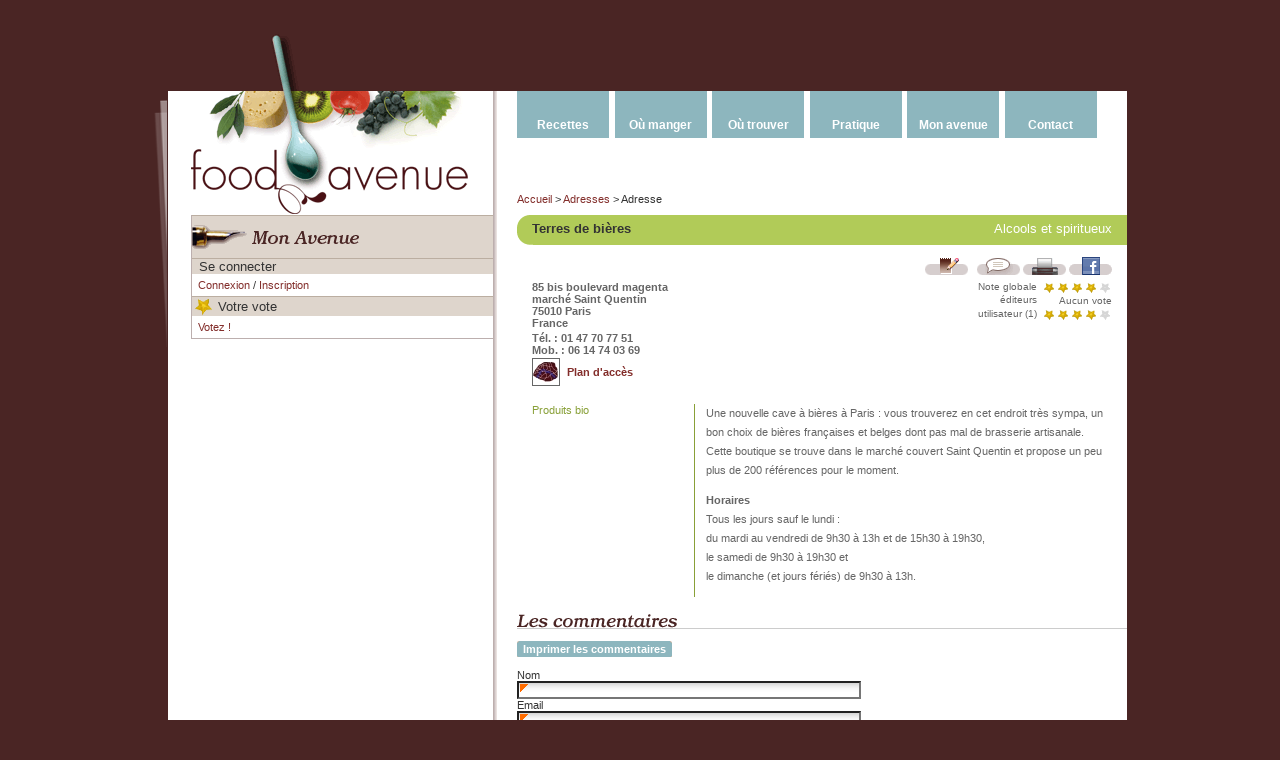

--- FILE ---
content_type: text/html; charset=utf-8
request_url: http://www.foodavenue.fr/adresse/terres-de-bieres-85-bis-boulevard-magenta-75010-paris.html
body_size: 4021
content:
<!DOCTYPE html PUBLIC "-//W3C//DTD XHTML 1.0 Transitional//EN"
	"http://www.w3.org/TR/xhtml1/DTD/xhtml1-transitional.dtd">

<html xmlns="http://www.w3.org/1999/xhtml" xml:lang="en" lang="en">
  <head>

<meta http-equiv="Content-Type" content="text/html; charset=utf-8" />
<meta name="title" content="Terres de bières,  85 bis boulevard magenta 75010 paris - Alcools et spiritueux - Commerçants" />
<meta name="robots" content="index, follow" />
<meta name="description" content="Trouvez des recettes, des restaurants, des commerces de bouche et les bonnes adresses pour faire votre shopping." />
<meta name="keywords" content="recettes, restaurants, art de la table, commerces de bouche, lexique, article, tours de main, produits de saison, légumes, fruits, viandes, poissons" />
<meta name="language" content="fr" />


<title>Terres de bières,  85 bis boulevard magenta 75010 paris - Alcools et spiritueux - Commerçants</title>

  <link rel="shortcut icon" href="/favicon.ico" />
  <script type="text/javascript" src="/sfProtoculousPlugin/js/prototype.js"></script>
<script type="text/javascript" src="/sfProtoculousPlugin/js/effects.js"></script>
<script type="text/javascript" src="/js/tools.js"></script>
<script type="text/javascript" src="/sfProtoculousPlugin/js/builder.js"></script>
<script type="text/javascript" src="/js/popup.js"></script>
<!--[if IE]><script type="text/javascript" src="/js/menu.js"></script><![endif]-->
<script type="text/javascript" src="/sfLightboxPlugin/js/lightbox.js"></script>
<link rel="stylesheet" type="text/css" media="screen" href="/css/layout.css" />
<link rel="stylesheet" type="text/css" media="all" href="/css/main.css" />
<link rel="stylesheet" type="text/css" media="print" href="/css/print.css" />
<link rel="stylesheet" type="text/css" media="screen" href="/sfLightboxPlugin/css/lightbox.css" />
</head>
<body>
 <div id="container">
    <div id="header">
      <div id="languages">
              </div>

      <div id="banner">
               <script type="text/javascript"><!--
          google_ad_client = "pub-9106699297739957";
          google_ad_slot = "6906728444";
          google_ad_width = 468;
          google_ad_height = 60;
          //--></script>
          <script type="text/javascript" src="http://pagead2.googlesyndication.com/pagead/show_ads.js"></script>
            </div>
    </div>

    <div id="main">
      <div id="faux">
        <div id="leaf" class="floatl"></div>
        <div id="sidebar">
          <strong class="title">Foodavenue, Le portail de la gastronomie, des recettes, des restaurants, des commerces</strong><a title="Vos recettes, restaurants, commerces, articles, livres, astuces, tours de main avec FoodAvenue.fr" href="/"><img alt="foodavenue.fr" title="Vos recettes, restaurants, commerces, articles, livres, astuces, tours de main avec FoodAvenue.fr" src="/images/skin/logo_bottom.gif" /></a>                  <div id="sidebar_slots">
                        <div class="box">
  <h3 class="emphase plain icone my_avenue"><span>Mon avenue</span><img alt="Mon avenue" src="/images/titles/fr/my_avenue.gif" /></h3>
  <div class="box">
  <strong class="title thin plain">Se connecter</strong>
  <div class="content">
          <a href="/connexion.html">Connexion</a> / <a href="/inscription.html">Inscription</a>      </div>
</div> 
    <h3 class="title plain rate_picto">Votre vote</h3>
     <div class="content">
     <a href="/connexion.html">Votez !</a>  </div>
   
  </div>

          </div>
        </div>

        <div id="main_content">
          <div id="menu">
            <ul>
  <li><a href="/recette/A/page.html">Recettes</a>    <ul>
      <li><a href="/recette/recherche-avancee.html">Rechercher</a></li>
      <li><a href="/recette/consignes.html">Ajouter une recette</a></li>
      <li><a href="/lexique/A/page.html">Lexique</a></li>
      <li><a href="/produits-de-saison.html">Produits de saison</a></li>
      <li><a href="/tours-de-main.html">Tours de main</a></li>
    </ul>
  </li>
  <li><a href="/restaurant/recherche-avancee.html">Où manger</a>    <ul>
      <li><a href="/restaurant/A/page.html">Restaurants</a></li>
      <li><a href="/restaurant/consignes.html">Ajouter un restaurant</a></li>
    </ul>
  </li>
  <li><a href="/adresse/recherche-avancee.html">Où trouver</a>    <ul>
      <li><a href="/adresse/A/page.html">Adresses</a></li>
      <li><a href="/adresse/consignes.html">Ajouter une adresse</a></li>
      <li><a href="/adresse/recherche-avancee/art-de-la-table.html">Art de la table</a></li>
      <li><a href="/adresse/recherche-avancee/chefs-a-domicile.html">Chefs à domicile</a></li>
      <li><a href="/adresse/recherche-avancee/commerces-de-bouche.html">Commerces de bouche</a></li>
      <li><a href="/adresse/recherche-avancee/cours-de-cuisine.html">Cours de cuisine</a></li>
      <li><a href="/adresse/recherche-avancee/cours-d-oenologie.html">Cours d'œnologie</a></li>
      <li><a href="/adresse/recherche-avancee/cuisinistes.html">Cuisinistes</a></li>
      <li><a href="/adresse/recherche-avancee/librairies.html">Librairies</a></li>
      <li><a href="/adresse/recherche-avancee/materiel-de-cuisine.html">Matériel de cuisine</a></li>
      <li><a href="/adresse/recherche-avancee/producteurs.html">Producteurs</a></li>
    </ul>
  </li>
  <li><a href="/lexique/A/page.html">Pratique</a>    <ul>
      <li><a href="/article/page.html">Articles</a></li>
      <li><a href="/convertisseur.html">Convertisseur</a></li>
      <li><a href="/lexique/A/page.html">Lexique</a></li>
      <li><a href="/livre/A/page.html">Livres</a></li>
      <li><a href="/produits-de-saison.html">Produits de saison</a></li>
      <li><a href="/tours-de-main.html">Tours de main</a></li>
    </ul>
  </li>
  <li><a href="/mon-avenue.html">Mon avenue</a>    <ul>
            <li><a href="/connexion.html">Connexion</a></li>
      <li><a href="/inscription.html">Inscription</a></li>
      <li><a href="/recette/liste-de-courses.html">Ma liste de courses</a></li>
          </ul>
  </li>
  <li><a href="/contact.html">Contact</a>    <ul>
      <li><a href="/qui-sommes-nous.html">Qui sommes-nous ?</a></li>
      <li><a href="/contact.html">Contact</a></li>
    </ul>
  </li>
</ul>            <div id="breadcrumb">
            <a href="/" title="Accueil">Accueil</a> &gt <a href="/adresse/A/page.html" title="Adresses">Adresses</a> &gt Adresse            </div>
          </div>

          <div id="content">
            <div class="restaurant">

  <div class="head">
  <div class="cartridge">
        <h1 class="title">
      <em>Alcools et spiritueux</em><strong>
      <span>Terres de bières</span></strong>
    </h1>
  </div>

    <div class="actions">
    <div class="right" id="user_actions_1020">
    <a href="#" onclick="new Ajax.Updater('address_bookmarks', '/adresse/ajouter-signet/id/1020.html', {asynchronous:true, evalScripts:false, onComplete:function(request, json){Element.removeIndicator('ind_1020', 'user_actions_1020');}, onFailure:function(request, json){showError(request.status, {401:{action:'/connexion.html', message:'Cette action nécessite une authentification. Vous n\'êtes pas authentifié(e). Voulez-vous être redirigé(e) vers la page de connexion ?'}, 404:{message:'La page demandée n\'existe pas'}});}, onLoading:function(request, json){Element.addIndicator('ind_1020', 'user_actions_1020', 'Enregistrement...');}});; return false;"><img title="Ajouter à mes bonnes adresses" alt="Ajouter à mes bonnes adresses" src="/images/pictos/add_bookmark.gif" /></a>
          &nbsp;
<a href="#" onclick="new Effect.ScrollTo('sf_comment_form', {duration:0.4});$$('#sf_comment_form .focus').first().focus(); return false;"><img title="Ajouter un commentaire" alt="Ajouter un commentaire" src="/images/pictos/add_comment.gif" /></a>      <a href="#" onclick="popup('/adresse/imprimer/terres-de-bieres-85-bis-boulevard-magenta-75010-paris.html', 'Print', 'width=800,height=600,scrollbars=no,resizable=yes'); return false;"><img title="Imprimer la fiche" alt="Imprimer la fiche" src="/images/pictos/add_print.gif" /></a>      <a target="_blank" href="http://www.facebook.com/sharer.php?u=http%3A%2F%2Fwww.foodavenue.fr%2Fadresse%2Fterres-de-bieres-85-bis-boulevard-magenta-75010-paris.html&amp;t=Terres+de+bi%C3%A8res"><img alt="Partager sur Facebook" src="/images/pictos/add_facebook.gif" /></a>        </div>
  </div>
  
  <div class="infos">
        <ul class="rating">
      <li class="ratingrow">
        <span>Note globale</span>
        <div class="ratingblock"><ul class="unit-rating" style="width:70px" title="4/5"><li class="current-rating" style="width:56px">(<strong>4/5</strong>)</li></ul></div>
      </li>
      <li class="ratingrow">
        <span>éditeurs</span>
        <div class="ratingblock">Aucun vote<br /></div>
      </li>
            <li class="ratingrow">
        <span>utilisateur (1)</span>
        <div class="ratingblock"><ul class="unit-rating" style="width:70px" title="4/5"><li class="current-rating" style="width:56px">(<strong>4/5</strong>)</li></ul></div>
      </li>
    </ul>
    
    <ul class="address">
              <li>85 bis boulevard magenta<br />marché Saint Quentin<br />75010 Paris<br />France</li>
      
              <li>Tél. : 01 47 70 77 51<br />Mob. : 06 14 74 03 69</li>
      
      
              <li class="map paris"><a href="#" onclick="popup('/adresse/plan/terres-de-bieres-85-bis-boulevard-magenta-75010-paris.html', 'Map', 'width=410,height=330,scrollbars=no,resizable=yes'); return false;">Plan d'accès</a></li>
            </ul>

      <div class="clearer"></div>
  </div>
</div>
  <div class="body separator">
    <div id="text">
      <p>Une nouvelle cave à bières à Paris : vous trouverez en cet endroit très sympa, un bon choix de bières françaises et belges dont pas mal de brasserie artisanale. Cette boutique se trouve dans le marché couvert Saint Quentin et propose un peu plus de 200 références pour le moment. </p>

<p><strong>Horaires</strong><br />
Tous les jours sauf le lundi : <br />
du mardi au vendredi de 9h30 à 13h et de 15h30 à 19h30, <br />
le samedi de 9h30 à 19h30 et <br />
le dimanche (et jours fériés) de 9h30 à 13h.</p>
    </div>

    <div id="lists">
                  
            <div class="type1">
        <ul>
                      <li>
                          Produits bio                        </li>
                  </ul>
      </div>
    </div>
    <div class="clearer"></div>
  </div>
</div><div id="comments">
  <h2 class="title"><span>Les commentaires</span><img title="Les commentaires" src="/images/titles/fr/comments.gif" alt="Comments" /></h2>
    <p></p>
</div>

  <p><strong class="btn blue"><a href="#" onclick="popup('/comments/imprimer/aa56d3cdbb4af2102dcffc6a39085f51.html', 'Print', 'width=800,height=600,scrollbars=no,resizable=yes'); return false;">Imprimer les commentaires</a></strong></p>

<div id="add_comment_msg"></div>
<div id="form_comment">
    <form class="sf_comment_form" id="sf_comment_form" name="sf_comment_form" onsubmit="new Ajax.Request('/sfComment/anonymous_comment.html', {asynchronous:true, evalScripts:true, onComplete:function(request, json){Element.show('submit_comment_form');Element.hide('comment_ajax_indicator');eval(request.responseText)}, onFailure:function(request, json){Element.update('form_comment', request.responseText)}, onLoading:function(request, json){Element.show('comment_ajax_indicator');Element.hide('submit_comment_form');}, parameters:Form.serialize(this)}); return false;" action="/sfComment/anonymous_comment.html" method="post">    <fieldset>
      
              <div class="required">
          <div style="display:none;" class="form_error" id="error_for_sf_comment_name">&nbsp;&nbsp;</div>
          <label for="sf_comment_name">Nom</label>
          <input type="text" name="sf_comment_name" id="sf_comment_name" value="" class="focus" />        </div>
      
              <div class="required">
          <div style="display:none;" class="form_error" id="error_for_sf_comment_email">&nbsp;&nbsp;</div>
          <label for="sf_comment_email">Email</label>
          <input type="text" name="sf_comment_email" id="sf_comment_email" value="" />        </div>
      
      
      <div class="required">
        <div style="display:none;" class="form_error" id="error_for_sf_comment">&nbsp;&nbsp;</div>
        <label for="sf_comment">Votre commentaire</label>
        <textarea name="sf_comment" id="sf_comment" class="" rows="12" cols="50"></textarea>      </div>

        <input type="hidden" name="sf_comment_referer" id="sf_comment_referer" value="address/show?slug=terres-de-bieres-85-bis-boulevard-magenta-75010-paris" />    <input type="hidden" name="sf_comment_object_token" id="sf_comment_object_token" value="aa56d3cdbb4af2102dcffc6a39085f51" />
    
          <div id="comment_ajax_indicator" class="indicator" style="display: none">Connexion...</div>
    
    <input type="submit" name="commit" value="Ajouter" class="submit" id="submit_comment_form" />    </fieldset>
  </form>
</div>
          </div>
        </div>
      </div>

      <div id="footer">&copy; 2007 - 2026 FoodAvenue |
        <a href="/conditions-generales-utilisation.html">Conditions Générales d'utilisation</a>                 | <a href="http://www.facebook.com/pages/FoodAvenue-le-portail-de-la-gastronomie/235609753844" target="_blank" class="facebook-fan">Devenir Fan</a>
              </div>
    </div>
  </div>

<script src="http://www.google-analytics.com/urchin.js" type="text/javascript"></script>
<script type="text/javascript">
_uacct="UA-2952700-1";
urchinTracker();
</script></body>
</html>

--- FILE ---
content_type: text/css
request_url: http://www.foodavenue.fr/sfLightboxPlugin/css/lightbox.css
body_size: 782
content:
#lightbox{
	position: absolute;
	top: 40px;
	left: 0;
	width: 100%;
	z-index: 100;
	text-align: center;
	line-height: 0;
	}

#lightbox a img { border: none; }

#outerImageContainer{
	position: relative;
	background-color: #fff;
	width: 250px;
	height: 250px;
	margin: 0 auto;
}

#imageContainer{
	padding: 10px;
}

#loading {
	position: absolute;
	top: 40%;
	left: 0%;
	height: 25%;
	width: 100%;
	text-align: center;
	line-height: 0;
}

#hoverNav {
	position: absolute;
	top: 0;
	left: 0;
	height: 100%;
	width: 100%;
	z-index: 10;
}

#imageContainer>#hoverNav{ left: 0;}

#hoverNav a{ outline: none;}

#prevLink, #nextLink{
	width: 49%;
	height: 100%;
	background: transparent url(/sfLightboxPlugin/images/blank.gif) no-repeat; /* Trick IE into showing hover */
	display: block;
}

#prevLink { left: 0; float: left;}

#nextLink { right: 0; float: right;}

#prevLink:hover, #prevLink:visited:hover { background: url(/sfLightboxPlugin/images/prev.gif) left 15% no-repeat; }

#nextLink:hover, #nextLink:visited:hover { background: url(/sfLightboxPlugin/images/next.gif) right 15% no-repeat; }

#imageDataContainer{
	font: 10px Verdana, Helvetica, sans-serif;
	background-color: #fff;
	margin: 0 auto;
	line-height: 1.4em;
	}

#imageData{
	padding:0 10px;
}

#imageData #imageDetails{ width: 70%; float: left; text-align: left; }	

#imageData #caption{ font-weight: bold;	}

#imageData #numberDisplay{ display: block; clear: left; padding-bottom: 1.0em;	}			

#imageData #bottomNavClose{ width: 66px; float: right;  padding-bottom: 0.7em;	}	
		
#overlay{
	position: absolute;
	top: 0;
	left: 0;
	z-index: 90;
	width: 100%;
	height: 500px;
	background-color: #000;
	filter:alpha(opacity=60);
	-moz-opacity: 0.6;
	opacity: 0.6;
}

.clearfix:after {
	content: "."; 
	display: block; 
	height: 0; 
	clear: both; 
	visibility: hidden;
}

* html>body .clearfix {
	display: inline-block; 
	width: 100%;
}

* html .clearfix {
	/* Hides from IE-mac \*/
	height: 1%;
	/* End hide from IE-mac */
}	